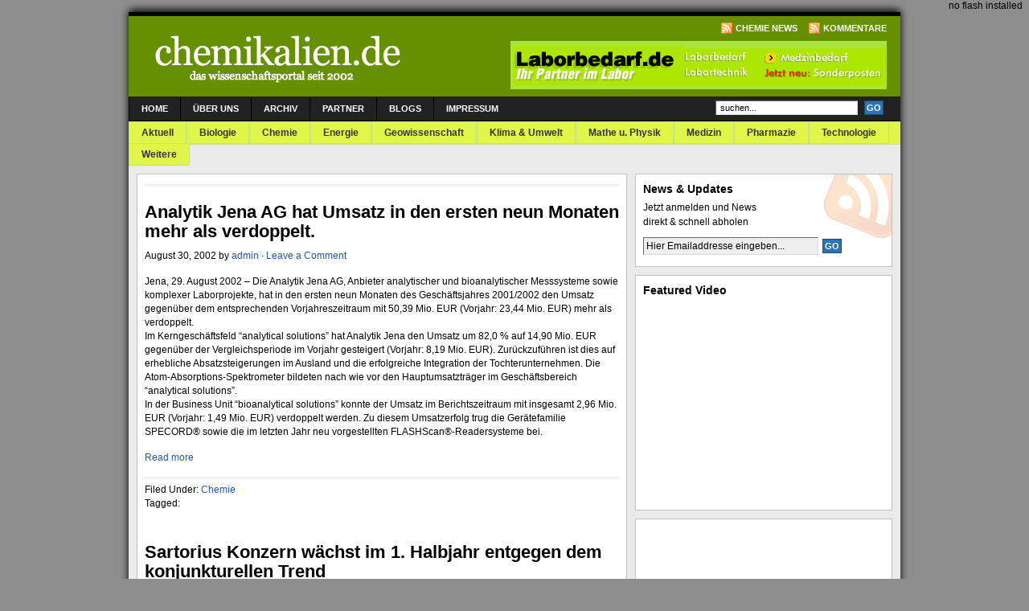

--- FILE ---
content_type: text/html; charset=UTF-8
request_url: http://chemikalien.de/2002/08/
body_size: 12862
content:
<!DOCTYPE html PUBLIC "-//W3C//DTD XHTML 1.0 Transitional//EN" "http://www.w3.org/TR/xhtml1/DTD/xhtml1-transitional.dtd">
<html xmlns="http://www.w3.org/1999/xhtml">
<head profile="http://gmpg.org/xfn/11">
<meta http-equiv="Content-Type" content="text/html; charset=UTF-8" />
<meta name="distribution" content="global" />
<meta name="robots" content="follow, all" />
<meta name="language" content="en, sv" />

<title>  2002  August : Chemikalien.de</title>
<meta name="generator" content="WordPress 5.1.21" />
<!-- leave this for stats please -->

<link rel="Shortcut Icon" href="http://chemikalien.de/wp-content/themes/revolution_magazine-30/images/favicon.ico" type="image/x-icon" />
<link rel="alternate" type="application/rss+xml" title="RSS 2.0" href="http://chemikalien.de/feed/" />
<link rel="alternate" type="text/xml" title="RSS .92" href="http://chemikalien.de/feed/rss/" />
<link rel="alternate" type="application/atom+xml" title="Atom 0.3" href="http://chemikalien.de/feed/atom/" />
<link rel="pingback" href="http://chemikalien.de/xmlrpc.php" />
	<link rel='archives' title='January 2021' href='http://chemikalien.de/2021/01/' />
	<link rel='archives' title='February 2019' href='http://chemikalien.de/2019/02/' />
	<link rel='archives' title='May 2017' href='http://chemikalien.de/2017/05/' />
	<link rel='archives' title='April 2017' href='http://chemikalien.de/2017/04/' />
	<link rel='archives' title='February 2017' href='http://chemikalien.de/2017/02/' />
	<link rel='archives' title='January 2017' href='http://chemikalien.de/2017/01/' />
	<link rel='archives' title='February 2014' href='http://chemikalien.de/2014/02/' />
	<link rel='archives' title='January 2014' href='http://chemikalien.de/2014/01/' />
	<link rel='archives' title='November 2013' href='http://chemikalien.de/2013/11/' />
	<link rel='archives' title='October 2013' href='http://chemikalien.de/2013/10/' />
	<link rel='archives' title='July 2013' href='http://chemikalien.de/2013/07/' />
	<link rel='archives' title='November 2012' href='http://chemikalien.de/2012/11/' />
	<link rel='archives' title='October 2012' href='http://chemikalien.de/2012/10/' />
	<link rel='archives' title='June 2012' href='http://chemikalien.de/2012/06/' />
	<link rel='archives' title='April 2012' href='http://chemikalien.de/2012/04/' />
	<link rel='archives' title='March 2012' href='http://chemikalien.de/2012/03/' />
	<link rel='archives' title='December 2011' href='http://chemikalien.de/2011/12/' />
	<link rel='archives' title='June 2011' href='http://chemikalien.de/2011/06/' />
	<link rel='archives' title='March 2011' href='http://chemikalien.de/2011/03/' />
	<link rel='archives' title='February 2011' href='http://chemikalien.de/2011/02/' />
	<link rel='archives' title='December 2010' href='http://chemikalien.de/2010/12/' />
	<link rel='archives' title='August 2010' href='http://chemikalien.de/2010/08/' />
	<link rel='archives' title='July 2010' href='http://chemikalien.de/2010/07/' />
	<link rel='archives' title='June 2010' href='http://chemikalien.de/2010/06/' />
	<link rel='archives' title='May 2010' href='http://chemikalien.de/2010/05/' />
	<link rel='archives' title='March 2010' href='http://chemikalien.de/2010/03/' />
	<link rel='archives' title='February 2010' href='http://chemikalien.de/2010/02/' />
	<link rel='archives' title='December 2009' href='http://chemikalien.de/2009/12/' />
	<link rel='archives' title='November 2009' href='http://chemikalien.de/2009/11/' />
	<link rel='archives' title='June 2009' href='http://chemikalien.de/2009/06/' />
	<link rel='archives' title='May 2009' href='http://chemikalien.de/2009/05/' />
	<link rel='archives' title='April 2009' href='http://chemikalien.de/2009/04/' />
	<link rel='archives' title='March 2009' href='http://chemikalien.de/2009/03/' />
	<link rel='archives' title='February 2009' href='http://chemikalien.de/2009/02/' />
	<link rel='archives' title='January 2009' href='http://chemikalien.de/2009/01/' />
	<link rel='archives' title='December 2008' href='http://chemikalien.de/2008/12/' />
	<link rel='archives' title='November 2008' href='http://chemikalien.de/2008/11/' />
	<link rel='archives' title='October 2008' href='http://chemikalien.de/2008/10/' />
	<link rel='archives' title='September 2008' href='http://chemikalien.de/2008/09/' />
	<link rel='archives' title='March 2008' href='http://chemikalien.de/2008/03/' />
	<link rel='archives' title='November 2007' href='http://chemikalien.de/2007/11/' />
	<link rel='archives' title='August 2007' href='http://chemikalien.de/2007/08/' />
	<link rel='archives' title='June 2007' href='http://chemikalien.de/2007/06/' />
	<link rel='archives' title='May 2007' href='http://chemikalien.de/2007/05/' />
	<link rel='archives' title='February 2007' href='http://chemikalien.de/2007/02/' />
	<link rel='archives' title='January 2007' href='http://chemikalien.de/2007/01/' />
	<link rel='archives' title='December 2006' href='http://chemikalien.de/2006/12/' />
	<link rel='archives' title='November 2006' href='http://chemikalien.de/2006/11/' />
	<link rel='archives' title='October 2006' href='http://chemikalien.de/2006/10/' />
	<link rel='archives' title='September 2006' href='http://chemikalien.de/2006/09/' />
	<link rel='archives' title='August 2006' href='http://chemikalien.de/2006/08/' />
	<link rel='archives' title='July 2006' href='http://chemikalien.de/2006/07/' />
	<link rel='archives' title='June 2006' href='http://chemikalien.de/2006/06/' />
	<link rel='archives' title='May 2006' href='http://chemikalien.de/2006/05/' />
	<link rel='archives' title='April 2006' href='http://chemikalien.de/2006/04/' />
	<link rel='archives' title='March 2006' href='http://chemikalien.de/2006/03/' />
	<link rel='archives' title='February 2006' href='http://chemikalien.de/2006/02/' />
	<link rel='archives' title='January 2006' href='http://chemikalien.de/2006/01/' />
	<link rel='archives' title='December 2005' href='http://chemikalien.de/2005/12/' />
	<link rel='archives' title='November 2005' href='http://chemikalien.de/2005/11/' />
	<link rel='archives' title='September 2005' href='http://chemikalien.de/2005/09/' />
	<link rel='archives' title='August 2005' href='http://chemikalien.de/2005/08/' />
	<link rel='archives' title='July 2005' href='http://chemikalien.de/2005/07/' />
	<link rel='archives' title='June 2005' href='http://chemikalien.de/2005/06/' />
	<link rel='archives' title='April 2005' href='http://chemikalien.de/2005/04/' />
	<link rel='archives' title='March 2005' href='http://chemikalien.de/2005/03/' />
	<link rel='archives' title='February 2005' href='http://chemikalien.de/2005/02/' />
	<link rel='archives' title='January 2005' href='http://chemikalien.de/2005/01/' />
	<link rel='archives' title='December 2004' href='http://chemikalien.de/2004/12/' />
	<link rel='archives' title='November 2004' href='http://chemikalien.de/2004/11/' />
	<link rel='archives' title='October 2004' href='http://chemikalien.de/2004/10/' />
	<link rel='archives' title='September 2004' href='http://chemikalien.de/2004/09/' />
	<link rel='archives' title='August 2004' href='http://chemikalien.de/2004/08/' />
	<link rel='archives' title='July 2004' href='http://chemikalien.de/2004/07/' />
	<link rel='archives' title='June 2004' href='http://chemikalien.de/2004/06/' />
	<link rel='archives' title='May 2004' href='http://chemikalien.de/2004/05/' />
	<link rel='archives' title='April 2004' href='http://chemikalien.de/2004/04/' />
	<link rel='archives' title='March 2004' href='http://chemikalien.de/2004/03/' />
	<link rel='archives' title='February 2004' href='http://chemikalien.de/2004/02/' />
	<link rel='archives' title='January 2004' href='http://chemikalien.de/2004/01/' />
	<link rel='archives' title='December 2003' href='http://chemikalien.de/2003/12/' />
	<link rel='archives' title='November 2003' href='http://chemikalien.de/2003/11/' />
	<link rel='archives' title='October 2003' href='http://chemikalien.de/2003/10/' />
	<link rel='archives' title='September 2003' href='http://chemikalien.de/2003/09/' />
	<link rel='archives' title='August 2003' href='http://chemikalien.de/2003/08/' />
	<link rel='archives' title='July 2003' href='http://chemikalien.de/2003/07/' />
	<link rel='archives' title='June 2003' href='http://chemikalien.de/2003/06/' />
	<link rel='archives' title='May 2003' href='http://chemikalien.de/2003/05/' />
	<link rel='archives' title='April 2003' href='http://chemikalien.de/2003/04/' />
	<link rel='archives' title='March 2003' href='http://chemikalien.de/2003/03/' />
	<link rel='archives' title='February 2003' href='http://chemikalien.de/2003/02/' />
	<link rel='archives' title='January 2003' href='http://chemikalien.de/2003/01/' />
	<link rel='archives' title='December 2002' href='http://chemikalien.de/2002/12/' />
	<link rel='archives' title='November 2002' href='http://chemikalien.de/2002/11/' />
	<link rel='archives' title='October 2002' href='http://chemikalien.de/2002/10/' />
	<link rel='archives' title='September 2002' href='http://chemikalien.de/2002/09/' />
	<link rel='archives' title='August 2002' href='http://chemikalien.de/2002/08/' />
	<link rel='archives' title='July 2002' href='http://chemikalien.de/2002/07/' />
	<link rel='archives' title='June 2002' href='http://chemikalien.de/2002/06/' />
	<link rel='archives' title='May 2002' href='http://chemikalien.de/2002/05/' />
<link rel='dns-prefetch' href='//s.w.org' />
		<script type="text/javascript">
			window._wpemojiSettings = {"baseUrl":"https:\/\/s.w.org\/images\/core\/emoji\/11.2.0\/72x72\/","ext":".png","svgUrl":"https:\/\/s.w.org\/images\/core\/emoji\/11.2.0\/svg\/","svgExt":".svg","source":{"concatemoji":"http:\/\/chemikalien.de\/wp-includes\/js\/wp-emoji-release.min.js?ver=5.1.21"}};
			!function(e,a,t){var n,r,o,i=a.createElement("canvas"),p=i.getContext&&i.getContext("2d");function s(e,t){var a=String.fromCharCode;p.clearRect(0,0,i.width,i.height),p.fillText(a.apply(this,e),0,0);e=i.toDataURL();return p.clearRect(0,0,i.width,i.height),p.fillText(a.apply(this,t),0,0),e===i.toDataURL()}function c(e){var t=a.createElement("script");t.src=e,t.defer=t.type="text/javascript",a.getElementsByTagName("head")[0].appendChild(t)}for(o=Array("flag","emoji"),t.supports={everything:!0,everythingExceptFlag:!0},r=0;r<o.length;r++)t.supports[o[r]]=function(e){if(!p||!p.fillText)return!1;switch(p.textBaseline="top",p.font="600 32px Arial",e){case"flag":return s([55356,56826,55356,56819],[55356,56826,8203,55356,56819])?!1:!s([55356,57332,56128,56423,56128,56418,56128,56421,56128,56430,56128,56423,56128,56447],[55356,57332,8203,56128,56423,8203,56128,56418,8203,56128,56421,8203,56128,56430,8203,56128,56423,8203,56128,56447]);case"emoji":return!s([55358,56760,9792,65039],[55358,56760,8203,9792,65039])}return!1}(o[r]),t.supports.everything=t.supports.everything&&t.supports[o[r]],"flag"!==o[r]&&(t.supports.everythingExceptFlag=t.supports.everythingExceptFlag&&t.supports[o[r]]);t.supports.everythingExceptFlag=t.supports.everythingExceptFlag&&!t.supports.flag,t.DOMReady=!1,t.readyCallback=function(){t.DOMReady=!0},t.supports.everything||(n=function(){t.readyCallback()},a.addEventListener?(a.addEventListener("DOMContentLoaded",n,!1),e.addEventListener("load",n,!1)):(e.attachEvent("onload",n),a.attachEvent("onreadystatechange",function(){"complete"===a.readyState&&t.readyCallback()})),(n=t.source||{}).concatemoji?c(n.concatemoji):n.wpemoji&&n.twemoji&&(c(n.twemoji),c(n.wpemoji)))}(window,document,window._wpemojiSettings);
		</script>
		<style type="text/css">
img.wp-smiley,
img.emoji {
	display: inline !important;
	border: none !important;
	box-shadow: none !important;
	height: 1em !important;
	width: 1em !important;
	margin: 0 .07em !important;
	vertical-align: -0.1em !important;
	background: none !important;
	padding: 0 !important;
}
</style>
	<link rel='stylesheet' id='wp-block-library-css'  href='http://chemikalien.de/wp-includes/css/dist/block-library/style.min.css?ver=5.1.21' type='text/css' media='all' />
<link rel='https://api.w.org/' href='http://chemikalien.de/wp-json/' />
<link rel="EditURI" type="application/rsd+xml" title="RSD" href="http://chemikalien.de/xmlrpc.php?rsd" />
<link rel="wlwmanifest" type="application/wlwmanifest+xml" href="http://chemikalien.de/wp-includes/wlwmanifest.xml" /> 
<meta name="generator" content="WordPress 5.1.21" />

		<script>
			(function(i,s,o,g,r,a,m){i['GoogleAnalyticsObject']=r;i[r]=i[r]||function(){
			(i[r].q=i[r].q||[]).push(arguments)},i[r].l=1*new Date();a=s.createElement(o),
			m=s.getElementsByTagName(o)[0];a.async=1;a.src=g;m.parentNode.insertBefore(a,m)
			})(window,document,'script','https://www.google-analytics.com/analytics.js','ga');
			ga('create', 'UA-316789-2', 'auto');
			ga('send', 'pageview');
		</script>

	<!-- Pageear js include --><script src="http://chemikalien.de/wp-content/plugins/pageear/AC_OETags.js" type="text/javascript"></script><script src="http://chemikalien.de/wp-content/plugins/pageear/pageear.js" type="text/javascript"></script><!-- Pageear js include -->
<style type="text/css" media="screen"><!-- @import url( http://chemikalien.de/wp-content/themes/revolution_magazine-30/style.css ); --></style>

<script type="text/javascript"><!--//--><![CDATA[//><!--
sfHover = function() {
	if (!document.getElementsByTagName) return false;
	var sfEls = document.getElementById("nav").getElementsByTagName("li");

	// if you only have one main menu - delete the line below //
	var sfEls1 = document.getElementById("subnav").getElementsByTagName("li");
	//

	for (var i=0; i<sfEls.length; i++) {
		sfEls[i].onmouseover=function() {
			this.className+=" sfhover";
		}
		sfEls[i].onmouseout=function() {
			this.className=this.className.replace(new RegExp(" sfhover\\b"), "");
		}
	}

	// if you only have one main menu - delete the "for" loop below //
	for (var i=0; i<sfEls1.length; i++) {
		sfEls1[i].onmouseover=function() {
			this.className+=" sfhover1";
		}
		sfEls1[i].onmouseout=function() {
			this.className=this.className.replace(new RegExp(" sfhover1\\b"), "");
		}
	}
	//

}
if (window.attachEvent) window.attachEvent("onload", sfHover);
//--><!]]></script>
<link rel='dns-prefetch' href='//s.w.org' />
<script type='text/javascript' src='http://chemikalien.de/wp-includes/js/wp-embed.min.js?ver=5.1.21'></script>
<link rel='https://api.w.org/' href='http://chemikalien.de/wp-json/' />
<link rel="EditURI" type="application/rsd+xml" title="RSD" href="http://chemikalien.de/xmlrpc.php?rsd" />
<link rel="wlwmanifest" type="application/wlwmanifest+xml" href="http://chemikalien.de/wp-includes/wlwmanifest.xml" /> 
<meta name="generator" content="WordPress 5.1.21" />

		<script>
			(function(i,s,o,g,r,a,m){i['GoogleAnalyticsObject']=r;i[r]=i[r]||function(){
			(i[r].q=i[r].q||[]).push(arguments)},i[r].l=1*new Date();a=s.createElement(o),
			m=s.getElementsByTagName(o)[0];a.async=1;a.src=g;m.parentNode.insertBefore(a,m)
			})(window,document,'script','https://www.google-analytics.com/analytics.js','ga');
			ga('create', 'UA-316789-2', 'auto');
			ga('send', 'pageview');
		</script>

	<!-- Pageear js include --><script src="http://chemikalien.de/wp-content/plugins/pageear/AC_OETags.js" type="text/javascript"></script><script src="http://chemikalien.de/wp-content/plugins/pageear/pageear.js" type="text/javascript"></script><!-- Pageear js include --></head>

<body>

<div id="wrap">

<div id="top">
	<img src="http://chemikalien.de/wp-content/themes/revolution_magazine-30/images/top.gif" alt="Top" />
</div>

<div id="header">

	<div class="headerleft">
		<a href="http://chemikalien.de/"><img src="http://chemikalien.de/wp-content/themes/revolution_magazine-30/images/logo.gif" alt="Das Chemieportal &#8211; Chemikalien.de" /></a>
	</div>
	
	<!--To define the 468x60 ad, go to your WP dashboard and go to Presentation -> Revolution Magazine Options and enter the ad code.-->
	
	<div class="headerright">
		<p><a href="http://chemikalien.de/feed/rss/"><img style="vertical-align:middle" src="http://chemikalien.de/wp-content/themes/revolution_magazine-30/images/rss.gif" alt="Subscribe to Chemikalien.de" /></a><a href="http://chemikalien.de/feed/rss/">Chemie News</a><a href="http://chemikalien.de/comments/feed/"><img style="vertical-align:middle;margin-left:10px;" src="http://chemikalien.de/wp-content/themes/revolution_magazine-30/images/rss.gif" alt="Subscribe to Chemikalien.de" /></a><a href="http://chemikalien.de/comments/feed/">Kommentare</a></p>
		<img src="http://chemikalien.de/wp-content/uploads/2012/10/laborbedarf.gif" width="468" height="60" border="0" usemap="#Map">
<map name="Map"><area shape="rect" coords="2,2,480,96" href="http://www.laborbedarf.de">
</map>	</div>

</div>

<div id="navbar">

	<div id="navbarleft">
		<ul id="nav">
			<li><a href="http://chemikalien.de">Home</a></li>
			<li class="page_item page-item-2"><a href="http://chemikalien.de/uber-uns/">Über uns</a></li>
<li class="page_item page-item-1449"><a href="http://chemikalien.de/archiv/">Archiv</a></li>
<li class="page_item page-item-1561"><a href="http://chemikalien.de/partner/">Partner</a></li>
<li class="page_item page-item-1629"><a href="http://chemikalien.de/blogs/">Blogs</a></li>
<li class="page_item page-item-1841"><a href="http://chemikalien.de/impressumchem/">Impressum</a></li>
		</ul>
	</div>
	
	<div id="navbarright">
		<form id="searchform" method="get" action="/index.php">
		<input type="text" value="suchen..." name="s" id="s" onfocus="if (this.value == 'suchen...') {this.value = '';}" onblur="if (this.value == '') {this.value = 'suchen...';}" />
		<input type="submit" id="sbutt" value="GO" /></form>
	</div>
	
</div>

<div style="clear:both;"></div>

<div id="subnavbar">

	<ul id="subnav">
			<li class="cat-item cat-item-25"><a href="http://chemikalien.de/category/aktuelles/" >Aktuell</a>
</li>
	<li class="cat-item cat-item-17"><a href="http://chemikalien.de/category/biologie/" >Biologie</a>
</li>
	<li class="cat-item cat-item-18"><a href="http://chemikalien.de/category/chemie/" >Chemie</a>
</li>
	<li class="cat-item cat-item-24"><a href="http://chemikalien.de/category/energie/" >Energie</a>
</li>
	<li class="cat-item cat-item-20"><a href="http://chemikalien.de/category/geowissenschaften/" >Geowissenschaft</a>
</li>
	<li class="cat-item cat-item-22"><a href="http://chemikalien.de/category/klima_umwelt/" >Klima &amp; Umwelt</a>
</li>
	<li class="cat-item cat-item-26"><a href="http://chemikalien.de/category/mathe-physik/" >Mathe u. Physik</a>
</li>
	<li class="cat-item cat-item-21"><a href="http://chemikalien.de/category/medizin/" >Medizin</a>
</li>
	<li class="cat-item cat-item-15"><a href="http://chemikalien.de/category/pharmazie/" title="Pharmazie">Pharmazie</a>
</li>
	<li class="cat-item cat-item-23"><a href="http://chemikalien.de/category/technologie/" >Technologie</a>
</li>
	<li class="cat-item cat-item-1"><a href="http://chemikalien.de/category/sonstige/" title="Unkategoriert">Weitere</a>
</li>
	</ul>
	
</div>

<div style="clear:both;"></div>
<div id="content">

	<div id="contentleft">
	
		<div class="postarea">
	
		<div class="breadcrumb">
		
</div>			
						<h1><a href="http://chemikalien.de/analytik-jena-ag-hat-umsatz-in-den-ersten-neun-monaten-mehr-als-verdoppelt/" rel="bookmark">Analytik Jena AG hat Umsatz in den ersten neun Monaten mehr als verdoppelt.</a></h1>
			
			<div class="date">
				<p>August 30, 2002 by <a href="http://chemikalien.de/author/admin/" title="Posts by admin" rel="author">admin</a> &middot; <a href="http://chemikalien.de/analytik-jena-ag-hat-umsatz-in-den-ersten-neun-monaten-mehr-als-verdoppelt/#respond">Leave a Comment</a>&nbsp;</p>
			</div>
		
			<p>Jena, 29. August 2002 &#8211; Die Analytik Jena AG, Anbieter analytischer und bioanalytischer Messsysteme sowie komplexer Laborprojekte, hat in den ersten neun Monaten des Geschäftsjahres 2001/2002 den Umsatz gegenüber dem entsprechenden Vorjahreszeitraum mit 50,39 Mio. EUR (Vorjahr: 23,44 Mio. EUR) mehr als verdoppelt.<br />
Im Kerngeschäftsfeld &#8220;analytical solutions&#8221; hat Analytik Jena den Umsatz um 82,0 % auf 14,90 Mio. EUR gegenüber der Vergleichsperiode im Vorjahr gesteigert (Vorjahr: 8,19 Mio. EUR). Zurückzuführen ist dies auf erhebliche Absatzsteigerungen im Ausland und die erfolgreiche Integration der Tochterunternehmen. Die Atom-Absorptions-Spektrometer bildeten nach wie vor den Hauptumsatzträger im Geschäftsbereich &#8220;analytical solutions&#8221;.<br />
In der Business Unit &#8220;bioanalytical solutions&#8221; konnte der Umsatz im Berichtszeitraum mit insgesamt 2,96 Mio. EUR (Vorjahr: 1,49 Mio. EUR) verdoppelt werden. Zu diesem Umsatzerfolg trug die Gerätefamilie SPECORD® sowie die im letzten Jahr neu vorgestellten FLASHScan®-Readersysteme bei.</p>
<p> <a href="http://chemikalien.de/analytik-jena-ag-hat-umsatz-in-den-ersten-neun-monaten-mehr-als-verdoppelt/#more-277" class="more-link">Read more</a></p>
<div style="clear:both;"></div>
			
			<div class="postmeta2">
				Filed Under: <a href="http://chemikalien.de/category/chemie/" rel="category tag">Chemie</a><br />Tagged: 			</div>
			
						<h1><a href="http://chemikalien.de/sartorius-konzern-wchst-im-1-halbjahr-entgegen-dem-konjunkturellen-trend/" rel="bookmark">Sartorius Konzern wächst im 1. Halbjahr entgegen dem konjunkturellen Trend</a></h1>
			
			<div class="date">
				<p>August 30, 2002 by <a href="http://chemikalien.de/author/admin/" title="Posts by admin" rel="author">admin</a> &middot; <a href="http://chemikalien.de/sartorius-konzern-wchst-im-1-halbjahr-entgegen-dem-konjunkturellen-trend/#respond">Leave a Comment</a>&nbsp;</p>
			</div>
		
			<p>Göttingen, den 29.08.2002 &#8211; Der Umsatz des Sartorius Konzerns stieg im<br />
1. Halbjahr 2002 nach IAS gegenüber dem vergleichbaren Vorjahreszeitraum (218,9 Mio. Euro) um 6,3 Prozent auf 232,6 Mio. Euro. Dabei resultierten die entscheidenden Wachstumsimpulse erneut aus der außerordentlich erfreulichen Geschäftsentwicklung in der Sparte Biotechnologie. Hier konnte durch die steigende Nachfrage in den Geschäftsbereichen Bioprocess und Food &#038; Beverage das neue &#8222;Werk 2001&#8220; plangemäß weiter zunehmend ausgelastet werden; ferner hat sich das Fermenter-Geschäft der Tochtergesellschaft BBI wie in den Vorquartalen erneut sehr positiv entwickelt. In Summe konnte so der Umsatz in der Sparte Biotechnologie um 19,0 Prozent gegenüber dem Vorjahreshalbjahr gesteigert werden, während die Mechatronik konjunkturbedingt 5,2 Prozent Umsatzeinbuße hinnehmen musste. Auf die andauernde weltweite konjunkturelle Schwäche in den Märkten der Sparte Mechatronik wurde umfassend durch Anpassung und Flexibilisierung der Produktionskapazitäten und durch erhebliche Restrukturierungen im Bereich der Industrie-Mechatronik reagiert, wodurch ab dem 3. Quartal mit signifikanten Kostensenkungen zu rechnen ist. </p>
<p>Die entsprechenden Kosten für dieses Maßnahmenbündel wurden bereits vollständig in die Ergebnisrechnung für das 1. Halbjahr aufgenommen. Zusätzlich wirkten &#8211; wie bereits im 1. Quartal &#8211; der Aufbau der internationalen Vertriebsstruktur bei unserer Tochtergesellschaft Vivascience, der ungeachtet des verschobenen Börsengangs weiterhin verfolgt wurde, und die konjunkturellen Einflüsse in der Sparte Mechatronik ergebnisbelastend. Das um die Kosten für den Strukturaufbau bei Vivascience und die Anpassungs- und Restrukturierungsmaßnahmen in der Mechatronik bereinigte Ergebnis vor Zinsen und Steuern (EBIT) betrug im ersten Halbjahr 3,7 Mio. Euro und konnte damit aufgrund der konjunkturbedingten operativen Belastungen und gestiegener Abschreibungen im Zusammenhang mit den Investitionen in das &#8222;Werk 2001&#8220; das Vorjahresniveau (8,6 Mio. Euro) nicht erreichen. Die unter Wachstums- und Liquiditätsaspekten aus unserer Sicht wichtigste Kennziffer der operativen Ertragskraft, das Ergebnis vor Zinsen, Steuern und Abschreibungen (EBITDA), lag bereinigt im ersten Halbjahr mit 16,3 Mio. Euro nicht ganz auf Vorjahresniveau (18,8 Mio. Euro). Das unbereinigte EBIT belief sich vor dem Hintergrund der genannten Sondereffekte auf &#8211;3,5 Mio. Euro (Vorjahresperiode 7,3 Mio. Euro). Der Cashflow aus laufender Geschäftstätigkeit erhöhte sich deutlich auf 17,4 Mio. Euro (Vorjahresperiode 4,4 Mio. Euro). </p>
<p> <a href="http://chemikalien.de/sartorius-konzern-wchst-im-1-halbjahr-entgegen-dem-konjunkturellen-trend/#more-276" class="more-link">Read more</a></p>
<div style="clear:both;"></div>
			
			<div class="postmeta2">
				Filed Under: <a href="http://chemikalien.de/category/chemie/" rel="category tag">Chemie</a><br />Tagged: 			</div>
			
						<h1><a href="http://chemikalien.de/weltgipfel-einigt-sich-auf-besseren-schutz-vor-chemikalien-bis-2020/" rel="bookmark">Weltgipfel einigt sich auf besseren Schutz vor Chemikalien bis 2020</a></h1>
			
			<div class="date">
				<p>August 29, 2002 by <a href="http://chemikalien.de/author/admin/" title="Posts by admin" rel="author">admin</a> &middot; <a href="http://chemikalien.de/weltgipfel-einigt-sich-auf-besseren-schutz-vor-chemikalien-bis-2020/#respond">Leave a Comment</a>&nbsp;</p>
			</div>
		
			<p>Zentrale Punkte wie der Abbau von Subventionen oder der Bereich erneuerbare Energien waren am vierten Verhandlungstag aber weiter umstritten. Johannesburg &#8211; Nach zähem Ringen haben sich die Delegierten beim Weltgipfel in Johannesburg auf einen besseren Schutz von Mensch und Umwelt vor Chemikalien bis zum Jahr 2020 geeinigt. Die Vereinten Nationen (UN) und die deutsche Delegation sprachen übereinstimmend von einem Durchbruch bei diesem Thema. Vereinbart wurde ein Plan, wonach die negativen Auswirkungen von Chemikalien bis 2020 &#8222;minimiert&#8220; werden sollen. Deutsche Umweltschützer begrüßten die Einigung als richtiges Signal.</p>
<p>Nach UN-Angaben haben sich die Delegierten aus 191 Staaten inzwischen auf 95 Prozent des Aktionsplans geeinigt, den der Gipfel zu den drängenden globalen Problemen beschließen soll. Zentrale Punkte wie der Abbau von Subventionen oder der Bereich erneuerbare Energien waren am vierten Verhandlungstag aber weiter umstritten.</p>
<p> <a href="http://chemikalien.de/weltgipfel-einigt-sich-auf-besseren-schutz-vor-chemikalien-bis-2020/#more-275" class="more-link">Read more</a></p>
<div style="clear:both;"></div>
			
			<div class="postmeta2">
				Filed Under: <a href="http://chemikalien.de/category/sonstige/" rel="category tag">Weitere</a><br />Tagged: 			</div>
			
						<h1><a href="http://chemikalien.de/650-neue-ausbildungspltze-bei-degussa/" rel="bookmark">650 neue Ausbildungsplätze bei Degussa.</a></h1>
			
			<div class="date">
				<p>August 29, 2002 by <a href="http://chemikalien.de/author/admin/" title="Posts by admin" rel="author">admin</a> &middot; <a href="http://chemikalien.de/650-neue-ausbildungspltze-bei-degussa/#respond">Leave a Comment</a>&nbsp;</p>
			</div>
		
			<p>Auch in schwierigem wirtschaftlichem Umfeld unverändert hohes Ausbildungsniveau</p>
<p>Zum 1. September beginnen rund 650 Jugendliche ihre Ausbildung bei Degussa in Deutschland. Überwiegend werden die Auszubildenden an den Standorten Marl, Darmstadt/Worms und Hanau/Wolfgang tätig sein, gefolgt von Trostberg, Wesseling, Dresden-Radebeul, Essen und Rheinfelden.</p>
<p>Insgesamt beläuft sich die Zahl der Auszubildenden bei Degussa auf über 2.200. Dies entspricht einer Ausbildungsquote von 7,3 Prozent. Damit erfüllt Degussa auch den zwischen dem Chemie-Arbeitgeberverband und der Industriegewerkschaft Bergbau, Chemie, Energie (IGBCE) abgeschlossenen Tarifvertrag. Degussa liegt mit ihrer Ausbildungsquote deutlich über den Vergleichszahlen der deutschen Industrie mit 4,7 Prozent und auch über denen der chemischen Industrie mit ca. 5 Prozent. Im neuen Ausbildungsjahr wird Degussa in fünf Berufsfeldern ausbilden; schwerpunktmäßig sind dies chemiespezifische Berufe (Chemikanten/Chemielaboranten), technische Berufe (Energieelektroniker/Prozessleitelektroniker/<br />
Industriemechaniker) sowie kaufmännische Berufe wie Industriekaufleute und Kaufleute für Bürokommunikation. Der Anteil der weiblichen Auszubildenden beträgt ca. 33 Prozent.</p>
<p> <a href="http://chemikalien.de/650-neue-ausbildungspltze-bei-degussa/#more-274" class="more-link">Read more</a></p>
<div style="clear:both;"></div>
			
			<div class="postmeta2">
				Filed Under: <a href="http://chemikalien.de/category/chemie/" rel="category tag">Chemie</a><br />Tagged: 			</div>
			
						<h1><a href="http://chemikalien.de/bau-des-bundesweit-einmaligen-schlerlabors-an-der-rub-hat-begonnen/" rel="bookmark">Bau des bundesweit einmaligen Schülerlabors an der RUB hat begonnen</a></h1>
			
			<div class="date">
				<p>August 29, 2002 by <a href="http://chemikalien.de/author/admin/" title="Posts by admin" rel="author">admin</a> &middot; <a href="http://chemikalien.de/bau-des-bundesweit-einmaligen-schlerlabors-an-der-rub-hat-begonnen/#respond">Leave a Comment</a>&nbsp;</p>
			</div>
		
			<p>Schüler spielerisch für Natur und Technik begeistern und ihre Schulpartnerschaften stärken will die Ruhr-Universität Bochum mit einem in dieser Form bundesweit einmaligen Schülerlabor. Heute (28.08.) fiel in Beisein von Gästen aus Wissenschaft, Wirtschaft und Verwaltung der Startschuss für den Umbau des dafür vorgesehenen Gebäudebereiches. Baubeginn für &#8220;unvergesslichen Schulunterricht&#8221; erfolgt<br />
In der RUB entsteht bundesweit einmaliges Schülerlabor<br />
Krupp-Stiftung hilft spielerisch für Natur und Technik begeistern</p>
<p>Schüler spielerisch für Natur und Technik begeistern und ihre Schulpartnerschaften stärken will die Ruhr-Universität Bochum mit einem in dieser Form bundesweit einmaligen Schülerlabor. Heute (28.08.) fiel in Beisein von Gästen aus Wissenschaft, Wirtschaft und Verwaltung der Startschuss für den Umbau des dafür vorgesehenen Gebäudebereiches. Rund 2 Mio. Euro kosten die Baumaßnahmen, die je zur Hälfte von der RUB und vom Land getragen werden. Die Alfried Krupp von Bohlen und Halbach-Stiftung fördert das Projekt mit ca. 2,5 Mio. EURO. Das Schülerlabor ist eine Initiative der beiden Bochumer Krupp-Preisträger Prof. Dr. Roland Fischer (Anorganische Chemie, Fakultät für Chemie) und Prof. Dr. Onur Güntürkün (Biopsychologie, Fakultät für Psychologie).</p>
<p> <a href="http://chemikalien.de/bau-des-bundesweit-einmaligen-schlerlabors-an-der-rub-hat-begonnen/#more-273" class="more-link">Read more</a></p>
<div style="clear:both;"></div>
			
			<div class="postmeta2">
				Filed Under: <a href="http://chemikalien.de/category/sonstige/" rel="category tag">Weitere</a><br />Tagged: 			</div>
			
						<h1><a href="http://chemikalien.de/wenn-kunststoffe-leiten-knnen/" rel="bookmark">Wenn Kunststoffe leiten können</a></h1>
			
			<div class="date">
				<p>August 29, 2002 by <a href="http://chemikalien.de/author/admin/" title="Posts by admin" rel="author">admin</a> &middot; <a href="http://chemikalien.de/wenn-kunststoffe-leiten-knnen/#respond">Leave a Comment</a>&nbsp;</p>
			</div>
		
			<p>Jena (28.08.02) &#8220;Mit den physikalischen Entwicklungen, die im Artikel beschrieben werden, haben wir nichts direkt zu tun&#8221;, sagt der Chemiker Dr. Hartwig Tillmann. &#8220;Wir haben die chemischen Grundlagen zur Verfügung gestellt&#8221;, beschreibt der Wissenschaftler von der Friedrich-Schiller-Universität Jena. Und gesteht dann allerdings: &#8220;Ohne uns hätten die Versuche nicht gemacht werden können&#8221;. Im Ergebnis stehen Dr. Tillmann und sein inzwischen im Ruhestand befindlicher Betreuer Prof. Dr. Hans-Heinrich Hörhold als Koautoren über einem Artikel, der am Donnerstag (29.08.) in der renommierten Fachzeitschrift &#8220;Nature&#8221; erscheint. Der Beitrag &#8220;Near-infrared sensitivity enhancement of photoreactive polymer composites by pre-illumination&#8221; wird unter der Federführung von PD Dr. Klaus Meerholz von der Uni München publiziert, beteiligt sind weitere Wissenschaftler aus Köln und Groningen.</p>
<p>Die &#8220;Kunststoffe&#8221;, die die Jenaer Chemiker für die physikalischen Untersuchungen bereit gestellt haben, entstammen langjährigen, inzwischen abgeschlossenen Forschungen am Institut für Organische Chemie und Makromolekulare Chemie der Universität Jena. Es sind Makromoleküle mit besonderen Strukturen. Diese Polymere haben die Chemiker aus einzelnen &#8220;Bausteinen&#8221; so miteinander verknüpft und strukturiert, dass sie elektrisch leitfähig sind. Durch diese Synthese sind organische Halbleitermaterialien entstanden, die so gar nichts mehr mit den bekannten Kunststoffen wie Gummi oder Plastik gemeinsam haben. Sie sind eher moderne Konkurrenten von anorganischen Halbleitermaterialien, wie dem aus der Chipproduktion bekannten Silizium. </p>
<p> <a href="http://chemikalien.de/wenn-kunststoffe-leiten-knnen/#more-272" class="more-link">Read more</a></p>
<div style="clear:both;"></div>
			
			<div class="postmeta2">
				Filed Under: <a href="http://chemikalien.de/category/sonstige/" rel="category tag">Weitere</a><br />Tagged: 			</div>
			
						<h1><a href="http://chemikalien.de/acht-jahre-arbeitsdirektor-bei-der-basf/" rel="bookmark">Acht Jahre Arbeitsdirektor bei der BASF</a></h1>
			
			<div class="date">
				<p>August 28, 2002 by <a href="http://chemikalien.de/author/admin/" title="Posts by admin" rel="author">admin</a> &middot; <a href="http://chemikalien.de/acht-jahre-arbeitsdirektor-bei-der-basf/#respond">Leave a Comment</a>&nbsp;</p>
			</div>
		
			<p>Sein Name ist mit der Personalpolitik der BASF ebenso eng verbunden wie mit der chemischen Produktion und dem Arbeitsgebiet Lacke und Farben. Am 8. September wird der frühere Stellvertretende Vorstandsvorsitzende und Arbeitsdirektor der BASF, Dr. Wolfgang Jentzsch, 70 Jahre alt.<br />
 <a href="http://chemikalien.de/acht-jahre-arbeitsdirektor-bei-der-basf/#more-271" class="more-link">Read more</a></p>
<div style="clear:both;"></div>
			
			<div class="postmeta2">
				Filed Under: <a href="http://chemikalien.de/category/chemie/" rel="category tag">Chemie</a><br />Tagged: 			</div>
			
						<h1><a href="http://chemikalien.de/ko-muss-nicht-immer-teuer-sein/" rel="bookmark">&#8220;Öko&#8221; muss nicht immer teuer sein</a></h1>
			
			<div class="date">
				<p>August 28, 2002 by <a href="http://chemikalien.de/author/admin/" title="Posts by admin" rel="author">admin</a> &middot; <a href="http://chemikalien.de/ko-muss-nicht-immer-teuer-sein/#respond">Leave a Comment</a>&nbsp;</p>
			</div>
		
			<p>Cyclanon ECO verändert Prozesse. Es wird nach dem Färben von Fasern und Geweben aus Polyester, Polyester-Mischungen und Acetat eingesetzt. Ziel ist es, Farbbestandteile, die nicht an die Fasern gebunden und damit ungewünscht sind, aus dem Gewebe zu lösen. Cyclanon ECO ist gegenüber herkömmlichen Reduktionsmitteln einfacher und vollautomatisch zu dosieren; außerdem bleibt es beim Kontakt mit dem Luftsauerstoff stabil. Eine aktuelle Analyse zur Ökoeffizienz von Färbeprozessen, die auf Cyclanon ECO bauen, hat jetzt die Vorteilhaftigkeit des Produktes der BASF bestätigt. Mit Brief und (Öko-) Siegel: Cyclanon ECO ist schneller, sparsamer, gründlicher und umweltfreundlicher. </p>
<p>Reduktive Nachreinigung spielt eine entscheidende Rolle bei der Qualitätssicherung gefärbter Textilien. Der Arbeitsschritt sichert waschfeste Farbechtheit. Polyester, PE-Mischungen und Acetat werden mit Hilfe von Dispersionsfarbstoffen gefärbt. Nicht alle Farbbestandteile aus der Flotte gehen auch eine feste Bindung ein und haften dauerhaft am Gewebe. Werden diese Restbestände nicht<br />
&#8220;ausgewaschen&#8221; färben die mit diesen Stoffen hergestellten Textilien ab &#8211; am Körper oder in der Waschmaschine. Kunden würden das kaum akzeptieren. In der Reduktion werden diese überschüssigen Farbbestandteile chemisch quasi &#8220;zerlegt&#8221; und ausgewaschen. </p>
<p> <a href="http://chemikalien.de/ko-muss-nicht-immer-teuer-sein/#more-270" class="more-link">Read more</a></p>
<div style="clear:both;"></div>
			
			<div class="postmeta2">
				Filed Under: <a href="http://chemikalien.de/category/chemie/" rel="category tag">Chemie</a><br />Tagged: 			</div>
			
						<h1><a href="http://chemikalien.de/chemische-industrie-ausbildungspltze-frei/" rel="bookmark">Chemische Industrie: Ausbildungsplätze frei!</a></h1>
			
			<div class="date">
				<p>August 27, 2002 by <a href="http://chemikalien.de/author/admin/" title="Posts by admin" rel="author">admin</a> &middot; <a href="http://chemikalien.de/chemische-industrie-ausbildungspltze-frei/#respond">Leave a Comment</a>&nbsp;</p>
			</div>
		
			<p>&#8211; zum Teil noch freie Plätze<br />
8.000 Chemie-Azubis am StartAus Anlass des beginnenden Ausbildungsjahres hat der Präsident des Bundesarbeitgeberverbandes Chemie (BAVC), Dr. Rüdiger Erckel, die besonderen Ausbildungsanstrengungen der Chemiebranche gewürdigt. &#8220;Die Chemieunternehmen bieten in diesem Jahr rund 8.000 Ausbildungsplätze neu an. Insgesamt gibt es damit in der chemischen Industrie rund 25.000 Auszubildende. Zum Teil sind auch noch Ausbildungsplätze unbesetzt. Seit 1998 haben &#8211; so Erckel &#8211; die Chemieunternehmen die Zahl der Ausbildungsplätze kontinuierlich um insgesamt 15 % gesteigert. Damit sind die bis ins Jahr 2002 reichenden Zusagen aus den früheren Chemie-Tarifvereinbarungen übertroffen worden. Die Unternehmen bemühen sich, das erreichte hohe Ausbildungsniveau trotz des ungünstigen wirtschaftlichen Umfelds beizubehalten.&#8221;</p>
<p>Chemie bietet qualifizierte Ausbildung in modernen Berufen</p>
<p>Erckel: &#8220;In der chemischen Industrie bestehen qualifizierte Ausbildungsmöglichkeiten in einer Reihe von zukunftssicheren Berufen im Labor- und Produktionsbereich, bei technischen und kaufmännischen Berufen. Die Ausbildung ist in diesem Bereich aktualisiert und dem modernen Stand von Wissenschaft, Technik und Arbeitsorganisation angepasst worden.&#8221; Mit einer eigenen Informationskampagne &#8220;Chemie4you&#8221; informieren die Chemie-Arbeitgeber im Internet (www.chemie4you.de) und mit anderen modernen Medien über die guten Berufschancen im Bereich der chemischen Industrie einschließlich der Kunststoff- Kautschuk- und Mineralölindustrie sowie in der Pharmaindustrie und der aufstrebenden biotechnischen Industrie. &#8220;Qualifizierte Mitarbeiter&#8221; &#8211; so Erckel &#8211; &#8220;sind für die deutschen Chemieunternehmen ein entscheidender Faktor, um auch in Zukunft erfolgreich und international wettbewerbsfähig zu bleiben.&#8221; </p>
<div style="clear:both;"></div>
			
			<div class="postmeta2">
				Filed Under: <a href="http://chemikalien.de/category/chemie/" rel="category tag">Chemie</a><br />Tagged: 			</div>
			
						<h1><a href="http://chemikalien.de/kristalle-aus-plastik-forschungsprojekt-polymere-optische-fasern/" rel="bookmark">Kristalle aus Plastik? Forschungsprojekt polymere optische Fasern</a></h1>
			
			<div class="date">
				<p>August 27, 2002 by <a href="http://chemikalien.de/author/admin/" title="Posts by admin" rel="author">admin</a> &middot; <a href="http://chemikalien.de/kristalle-aus-plastik-forschungsprojekt-polymere-optische-fasern/#respond">Leave a Comment</a>&nbsp;</p>
			</div>
		
			<p>  Kristalle aus Plastik? Staedtler-Stiftung fördert Simulationsmodell für eine &#8220;Neue Generation der polymeren optischen Fasern&#8221; an der FH Nürnberg</p>
<p>Das &#8220;Anwendungszentrum für Polymere Optische Fasern&#8221; (POFAC) der Georg-Simon-Ohm-Fachhochschule Nürnberg erhält für die nächsten beiden Jahre von der Staedtler-Stiftung eine Förderung in Höhe von 110.000 Euro für die Entwicklung einer &#8220;neuen Generation&#8221; von polymeren optischen Fasern (POF). POF sind Fasern aus Kunststoff, die in der Lage sind, Licht zu leiten. Damit können dann enorme Datenmengen übertragen werden bei geringeren Abmessungen und kleinerem Gewicht als bei vergleichbaren Kupferkabeln &#8211; und das ganze völlig störungsfrei. Gegenüber den bereits bekannten Glasfasern hat die POF den Vorteil der kinderleichten Handhabung. Neue Anwendungen der POF stellen neue Anforderungen: während im bisherigen Einsatz beispielsweise Datenmengen von bis zu 100Mbit über 100 Meter problemlos übertragen werden können, werden in Zukunft weit höhere Datenmengen erwartet. An dem Projekt beteiligt sind auch Wissenschaftler aus Australien und Spanien.</p>
<p> <a href="http://chemikalien.de/kristalle-aus-plastik-forschungsprojekt-polymere-optische-fasern/#more-268" class="more-link">Read more</a></p>
<div style="clear:both;"></div>
			
			<div class="postmeta2">
				Filed Under: <a href="http://chemikalien.de/category/sonstige/" rel="category tag">Weitere</a><br />Tagged: 			</div>
			
						<p><a href="http://chemikalien.de/2002/08/page/2/" >Next Page &raquo;</a></p>
			
		</div>
				
	</div>
	
<!-- begin sidebar -->

<div id="sidebar">

	<div class="newsletter">
	
		<!--To enable the eNews &amp; Updates feature, go to your WP dashboard and go to Presentation -> Revolution Magazine Options and enter your Feedburner ID.-->

		<h2>News &amp; Updates</h2>
		<p>Jetzt anmelden und News <br /> direkt & schnell abholen</p><form id="subscribe" action="http://www.feedburner.com/fb/a/emailverify" method="post" target="popupwindow" onsubmit="window.open('http://www.feedburner.com', 'popupwindow', 'scrollbars=yes,width=550,height=520');return true"><p><input type="text" value="Hier Emailaddresse eingeben..." id="subbox" onfocus="if (this.value == 'Enter your email address...') {this.value = '';}" onblur="if (this.value == '') {this.value = 'Enter your email address...';}" name="email"/><input type="hidden" value="http://feeds.feedburner.com/~e?ffid=2477171" name="url"/><input type="hidden" value="eNews Subscribe" name="title"/><input type="submit" value="GO" id="subbutton" /></p></form>	
	
	</div>
		
	<div class="video">
	
		<!--To determine what video is shown on the homepage, go to your WP dashboard and go to Presentation -> Revolution Magazine Options and enter your video code here.-->
	
		<h2>Featured Video</h2>
		<iframe width="300" height="250" src="http://www.youtube.com/embed/Kf_ockZug9E" frameborder="0" allowfullscreen></iframe>		
	</div>
	
	<div class="adsense">
	
		<!--To activate your Google AdSense ad, go to your WP dashboard and go to Presentation -> Revolution Magazine Options and enter your Google Adsense Code.-->
			
		<script type="text/javascript"><!--
google_ad_client = "pub-1733011128713526";
/* 300x250, Erstellt 25.09.08 */
google_ad_slot = "6877267630";
google_ad_width = 300;
google_ad_height = 250;
//-->
</script>
<script type="text/javascript"
src="http://pagead2.googlesyndication.com/pagead/show_ads.js">
</script>			
	</div>
	
	<div class="widgetarea">
	
	<ul id="sidebarwidgeted">
	
			
		
	</ul>
	
	</div>

	<!-- begin l_sidebar -->

<div id="l_sidebar">

	<ul id="l_sidebarwidgeted">
	
		
		<li id="categories">
		<h2>Kategorien</h2>
			<ul>
					<li class="cat-item cat-item-25"><a href="http://chemikalien.de/category/aktuelles/" >Aktuell</a>
</li>
	<li class="cat-item cat-item-17"><a href="http://chemikalien.de/category/biologie/" >Biologie</a>
</li>
	<li class="cat-item cat-item-18"><a href="http://chemikalien.de/category/chemie/" >Chemie</a>
</li>
	<li class="cat-item cat-item-24"><a href="http://chemikalien.de/category/energie/" >Energie</a>
</li>
	<li class="cat-item cat-item-20"><a href="http://chemikalien.de/category/geowissenschaften/" >Geowissenschaft</a>
</li>
	<li class="cat-item cat-item-22"><a href="http://chemikalien.de/category/klima_umwelt/" >Klima &amp; Umwelt</a>
</li>
	<li class="cat-item cat-item-26"><a href="http://chemikalien.de/category/mathe-physik/" >Mathe u. Physik</a>
</li>
	<li class="cat-item cat-item-21"><a href="http://chemikalien.de/category/medizin/" >Medizin</a>
</li>
	<li class="cat-item cat-item-15"><a href="http://chemikalien.de/category/pharmazie/" title="Pharmazie">Pharmazie</a>
</li>
	<li class="cat-item cat-item-23"><a href="http://chemikalien.de/category/technologie/" >Technologie</a>
</li>
	<li class="cat-item cat-item-1"><a href="http://chemikalien.de/category/sonstige/" title="Unkategoriert">Weitere</a>
</li>
			</ul>
		</li>
	
		<li id="archives">
		<h2>Archiv</h2>
			<ul>
					<li><a href='http://chemikalien.de/2021/01/'>January 2021</a></li>
	<li><a href='http://chemikalien.de/2019/02/'>February 2019</a></li>
	<li><a href='http://chemikalien.de/2017/05/'>May 2017</a></li>
	<li><a href='http://chemikalien.de/2017/04/'>April 2017</a></li>
	<li><a href='http://chemikalien.de/2017/02/'>February 2017</a></li>
	<li><a href='http://chemikalien.de/2017/01/'>January 2017</a></li>
	<li><a href='http://chemikalien.de/2014/02/'>February 2014</a></li>
	<li><a href='http://chemikalien.de/2014/01/'>January 2014</a></li>
	<li><a href='http://chemikalien.de/2013/11/'>November 2013</a></li>
	<li><a href='http://chemikalien.de/2013/10/'>October 2013</a></li>
	<li><a href='http://chemikalien.de/2013/07/'>July 2013</a></li>
	<li><a href='http://chemikalien.de/2012/11/'>November 2012</a></li>
	<li><a href='http://chemikalien.de/2012/10/'>October 2012</a></li>
	<li><a href='http://chemikalien.de/2012/06/'>June 2012</a></li>
	<li><a href='http://chemikalien.de/2012/04/'>April 2012</a></li>
	<li><a href='http://chemikalien.de/2012/03/'>March 2012</a></li>
	<li><a href='http://chemikalien.de/2011/12/'>December 2011</a></li>
	<li><a href='http://chemikalien.de/2011/06/'>June 2011</a></li>
	<li><a href='http://chemikalien.de/2011/03/'>March 2011</a></li>
	<li><a href='http://chemikalien.de/2011/02/'>February 2011</a></li>
	<li><a href='http://chemikalien.de/2010/12/'>December 2010</a></li>
	<li><a href='http://chemikalien.de/2010/08/'>August 2010</a></li>
	<li><a href='http://chemikalien.de/2010/07/'>July 2010</a></li>
	<li><a href='http://chemikalien.de/2010/06/'>June 2010</a></li>
	<li><a href='http://chemikalien.de/2010/05/'>May 2010</a></li>
	<li><a href='http://chemikalien.de/2010/03/'>March 2010</a></li>
	<li><a href='http://chemikalien.de/2010/02/'>February 2010</a></li>
	<li><a href='http://chemikalien.de/2009/12/'>December 2009</a></li>
	<li><a href='http://chemikalien.de/2009/11/'>November 2009</a></li>
	<li><a href='http://chemikalien.de/2009/06/'>June 2009</a></li>
	<li><a href='http://chemikalien.de/2009/05/'>May 2009</a></li>
	<li><a href='http://chemikalien.de/2009/04/'>April 2009</a></li>
	<li><a href='http://chemikalien.de/2009/03/'>March 2009</a></li>
	<li><a href='http://chemikalien.de/2009/02/'>February 2009</a></li>
	<li><a href='http://chemikalien.de/2009/01/'>January 2009</a></li>
	<li><a href='http://chemikalien.de/2008/12/'>December 2008</a></li>
	<li><a href='http://chemikalien.de/2008/11/'>November 2008</a></li>
	<li><a href='http://chemikalien.de/2008/10/'>October 2008</a></li>
	<li><a href='http://chemikalien.de/2008/09/'>September 2008</a></li>
	<li><a href='http://chemikalien.de/2008/03/'>March 2008</a></li>
	<li><a href='http://chemikalien.de/2007/11/'>November 2007</a></li>
	<li><a href='http://chemikalien.de/2007/08/'>August 2007</a></li>
	<li><a href='http://chemikalien.de/2007/06/'>June 2007</a></li>
	<li><a href='http://chemikalien.de/2007/05/'>May 2007</a></li>
	<li><a href='http://chemikalien.de/2007/02/'>February 2007</a></li>
	<li><a href='http://chemikalien.de/2007/01/'>January 2007</a></li>
	<li><a href='http://chemikalien.de/2006/12/'>December 2006</a></li>
	<li><a href='http://chemikalien.de/2006/11/'>November 2006</a></li>
	<li><a href='http://chemikalien.de/2006/10/'>October 2006</a></li>
	<li><a href='http://chemikalien.de/2006/09/'>September 2006</a></li>
	<li><a href='http://chemikalien.de/2006/08/'>August 2006</a></li>
	<li><a href='http://chemikalien.de/2006/07/'>July 2006</a></li>
	<li><a href='http://chemikalien.de/2006/06/'>June 2006</a></li>
	<li><a href='http://chemikalien.de/2006/05/'>May 2006</a></li>
	<li><a href='http://chemikalien.de/2006/04/'>April 2006</a></li>
	<li><a href='http://chemikalien.de/2006/03/'>March 2006</a></li>
	<li><a href='http://chemikalien.de/2006/02/'>February 2006</a></li>
	<li><a href='http://chemikalien.de/2006/01/'>January 2006</a></li>
	<li><a href='http://chemikalien.de/2005/12/'>December 2005</a></li>
	<li><a href='http://chemikalien.de/2005/11/'>November 2005</a></li>
	<li><a href='http://chemikalien.de/2005/09/'>September 2005</a></li>
	<li><a href='http://chemikalien.de/2005/08/'>August 2005</a></li>
	<li><a href='http://chemikalien.de/2005/07/'>July 2005</a></li>
	<li><a href='http://chemikalien.de/2005/06/'>June 2005</a></li>
	<li><a href='http://chemikalien.de/2005/04/'>April 2005</a></li>
	<li><a href='http://chemikalien.de/2005/03/'>March 2005</a></li>
	<li><a href='http://chemikalien.de/2005/02/'>February 2005</a></li>
	<li><a href='http://chemikalien.de/2005/01/'>January 2005</a></li>
	<li><a href='http://chemikalien.de/2004/12/'>December 2004</a></li>
	<li><a href='http://chemikalien.de/2004/11/'>November 2004</a></li>
	<li><a href='http://chemikalien.de/2004/10/'>October 2004</a></li>
	<li><a href='http://chemikalien.de/2004/09/'>September 2004</a></li>
	<li><a href='http://chemikalien.de/2004/08/'>August 2004</a></li>
	<li><a href='http://chemikalien.de/2004/07/'>July 2004</a></li>
	<li><a href='http://chemikalien.de/2004/06/'>June 2004</a></li>
	<li><a href='http://chemikalien.de/2004/05/'>May 2004</a></li>
	<li><a href='http://chemikalien.de/2004/04/'>April 2004</a></li>
	<li><a href='http://chemikalien.de/2004/03/'>March 2004</a></li>
	<li><a href='http://chemikalien.de/2004/02/'>February 2004</a></li>
	<li><a href='http://chemikalien.de/2004/01/'>January 2004</a></li>
	<li><a href='http://chemikalien.de/2003/12/'>December 2003</a></li>
	<li><a href='http://chemikalien.de/2003/11/'>November 2003</a></li>
	<li><a href='http://chemikalien.de/2003/10/'>October 2003</a></li>
	<li><a href='http://chemikalien.de/2003/09/'>September 2003</a></li>
	<li><a href='http://chemikalien.de/2003/08/'>August 2003</a></li>
	<li><a href='http://chemikalien.de/2003/07/'>July 2003</a></li>
	<li><a href='http://chemikalien.de/2003/06/'>June 2003</a></li>
	<li><a href='http://chemikalien.de/2003/05/'>May 2003</a></li>
	<li><a href='http://chemikalien.de/2003/04/'>April 2003</a></li>
	<li><a href='http://chemikalien.de/2003/03/'>March 2003</a></li>
	<li><a href='http://chemikalien.de/2003/02/'>February 2003</a></li>
	<li><a href='http://chemikalien.de/2003/01/'>January 2003</a></li>
	<li><a href='http://chemikalien.de/2002/12/'>December 2002</a></li>
	<li><a href='http://chemikalien.de/2002/11/'>November 2002</a></li>
	<li><a href='http://chemikalien.de/2002/10/'>October 2002</a></li>
	<li><a href='http://chemikalien.de/2002/09/'>September 2002</a></li>
	<li><a href='http://chemikalien.de/2002/08/'>August 2002</a></li>
	<li><a href='http://chemikalien.de/2002/07/'>July 2002</a></li>
	<li><a href='http://chemikalien.de/2002/06/'>June 2002</a></li>
	<li><a href='http://chemikalien.de/2002/05/'>May 2002</a></li>
			</ul>
		</li>
		
		
	</ul>
	
</div>

<!-- end l_sidebar -->	
	<!-- begin r_sidebar -->

<div id="r_sidebar">

	<ul id="r_sidebarwidgeted">
	
		
		<li id="links">
		<h2>Blogroll</h2>
			<ul>
				<li><a href="https://visualobserver.com/">Protected by Visualobserver Visual Website Monitoring</a></li>
			</ul>
		</li>
	
		<li id="meta">
		<h2>Admin</h2>
			<ul>
				<li><a href="http://chemikalien.de/wp-login.php?action=register">Register</a></li>				<li><a href="http://chemikalien.de/wp-login.php">Log in</a></li>
				<li><a href="http://www.wordpress.org/">WordPress</a></li>
								<li><a href="http://validator.w3.org/check?uri=referer">XHTML</a></li>
			</ul>
		</li>

	
	</ul>
	
</div>

<!-- end r_sidebar -->	
</div>

<!-- end sidebar -->		
</div>

<!-- The main column ends  -->

<!-- begin footer -->

<div style="clear:both;"></div>

<div id="footer">

	<div id="footerleft">
		<p>Copyright &copy; 2008 <a href="http://chemikalien.de/">Chemikalien.de</a> &middot; <a href="http://www.chemikalien.dem" >Chemikalien.de</a> by <a href="http://www.chemikalien.de" >Chemikalien.de</a> &middot; <a href="http://chemikalien.de/wp-login.php">Log in</a> </p>
	</div>
	
	<div id="footerright">
		<p><a href="http://www.chemikalien.de"><img src="http://chemikalien.de/wp-content/themes/revolution_magazine-30/images/rev.png" alt="Chemikalien.de Theme" /></a><a href="http://wordpress.org"><img src="http://chemikalien.de/wp-content/themes/revolution_magazine-30/images/wp.png" alt="WordPress" /></a></p>
	</div>
	
</div>

<div id="sk2-footer" style="color:#FFF; background-color:#444; padding: 3px 2px 3px 2px; border-top: #888 solid 1px;">Spammers: Beware of the <a href="http://unknowngenius.com/blog/wordpress/spam-karma/" title="SK2">Dog</a>.</div><script type="text/javascript">  writeObjects();</script>
<div id="bottom">
	<img src="http://chemikalien.de/wp-content/themes/revolution_magazine-30/images/bottom.gif" alt="Bottom" />
</div>

</div>

</body>
</html>

--- FILE ---
content_type: text/html; charset=utf-8
request_url: https://www.google.com/recaptcha/api2/aframe
body_size: 267
content:
<!DOCTYPE HTML><html><head><meta http-equiv="content-type" content="text/html; charset=UTF-8"></head><body><script nonce="CGrkpCir8kOHL0C8KNbuRA">/** Anti-fraud and anti-abuse applications only. See google.com/recaptcha */ try{var clients={'sodar':'https://pagead2.googlesyndication.com/pagead/sodar?'};window.addEventListener("message",function(a){try{if(a.source===window.parent){var b=JSON.parse(a.data);var c=clients[b['id']];if(c){var d=document.createElement('img');d.src=c+b['params']+'&rc='+(localStorage.getItem("rc::a")?sessionStorage.getItem("rc::b"):"");window.document.body.appendChild(d);sessionStorage.setItem("rc::e",parseInt(sessionStorage.getItem("rc::e")||0)+1);localStorage.setItem("rc::h",'1768864150842');}}}catch(b){}});window.parent.postMessage("_grecaptcha_ready", "*");}catch(b){}</script></body></html>

--- FILE ---
content_type: text/css
request_url: http://chemikalien.de/wp-content/themes/revolution_magazine-30/style.css
body_size: 3040
content:
/* 
	Theme Name: Revolution Magazine
	Theme URL: http://www.revolutiontheme.com
	Description: Revolution Magazine is an insanely customizable 3-column Widget-ready Magazine theme created for WordPress.
	Author: Brian Gardner
	Author URI: http://www.briangardner.com
	Version: 3.0
	
	Please read the theme's FAQ page at http://www.revolutiontheme.com/faqs for licensing agreements.

	Changelog:
		v3.0 - 05.12.08
		Third Release of Revolution Magazine
*/

body {
	background: #8F8E8E;
	width: 990px;
	color: #000000;
	font-size: 12px;
	font-family: Arial, Tahoma, Verdana;
	margin: 0px auto 0px;
	padding: 0px;
	}
	
#wrap {
	background: #8F8E8E url(images/bg.gif) center repeat-y;
	width: 990px;
	margin: 0px auto 0px;
	padding: 0px;
	}

/************************************************
*	Hyperlinks									*
************************************************/

a, a:visited {
	color: #2255AA;
	text-decoration: none;
	}
	
a:hover {
	color: #CC0000;
	text-decoration: underline;
	}
	
/************************************************
*	Top     									*
************************************************/

#top {
	width: 990px;
	height: 20px;
	margin: 0px auto 0px;
	padding: 0px;
	overflow: hidden;
	}
	
/************************************************
*	Header  									*
************************************************/

#header {
	background: #679000;
	width: 960px;
	height: 100px;
	color: #679000;
	font-size: 11px;
	margin: 0px auto 0px;
	padding: 0px;
	overflow: hidden;
	}

#header h1 {
	color: #CCCCCC;
	font-size: 24px;
	font-family: Georgia, Times New Roman, Trebuchet MS;
	font-weight: normal;
	margin: 0px;
	padding: 25px 0px 0px 20px;
	text-decoration: none;
	}
	
#header h1 a, #header h1 a:visited {
	color: #CCCCCC;
	font-size: 24px;
	font-family: Georgia, Times New Roman, Trebuchet MS;
	font-weight: normal;
	margin: 0px;
	padding: 0px;
	text-decoration: none;
	}
	
#header h1 a:hover{
	color: #CCCCCC;
	text-decoration: none;
	}
	
#header p {
	color: #FFFFFF;
	padding: 0px 0px 5px 20px;
	margin: 0px;
	line-height: 20px;
	}
	
#header a, #header a:visited {
	color: #FFFFFF;
	font-size: 11px;
	text-transform: uppercase;
	text-decoration: none;
	padding: 0px 0px 0px 3px;
	}
	
#header a:hover {
	color: #FFFFFF;
	text-decoration: underline;
	}

.headerleft {
	width: 420px;
	float: left;
	font-size: 14px;
	margin: 0px;
	padding: 0px;
	}
	
.headerleft a img {
	border: none;
	margin: 0px;
	padding: 0px;
	}

.headerright {
	width: 480px;
	float: right;
	margin: 0px;
	padding: 5px 17px 0px 0px;
	font-weight: bold;
	text-align: right;
	}
	
.headerright a img {
	border: none;
	margin: 0px 0px 3px 0px;
	padding: 0px;
	}
	
/************************************************
*	Navbar      								*
************************************************/

#navbar {
	background: #222222;
	width: 960px;
	height: 29px;
	font-size: 11px;
	font-family: Arial, Tahoma, Verdana;
	color: #333333;
	font-weight: bold;
	margin: 0px auto 0px;
	padding: 0px;
	border-top: 1px solid #222222;
	border-bottom: 1px solid #000000;
	overflow: hidden;
	}
	
#navbar a, #navbar a:visited {
	color: #C7DE9A;
	font-size: 11px;
	text-decoration: none;
	text-transform: uppercase;
	padding: 0px 0px 0px 3px;
	}
	
#navbar a:hover {
	color: #C7DE9A;
	text-decoration: underline;
	padding: 0px 0px 0px 3px;
	}
	
#navbarleft {
	width: 720px;
	float: left;
	margin: 0px;
	padding: 0px;
	}
	
#navbarright {
	width: 220px;
	font-size: 11px;
	float: right;
	margin: 0px;
	padding: 4px 10px 0px 0px;
	}
	
#navbarright a img {
	border: none;
	margin: 0px;
	padding: 0px;
	}

#nav {
	margin: 0px;
	padding: 0px;
	list-style: none;
	}
	
#nav ul {
	margin: 0px;
	padding: 0px;
	list-style: none;
	}

#nav a, #nav a:visited {
	background: #222222;
	color: #FFFFFF;
	display: block;
    font-weight: bold;
    margin: 0px;
	padding: 8px 15px 8px 15px;
	border-left: 1px solid #000000;
	}
	
#nav a:hover {
	background: #333333;
	color: #FFFFFF;
    margin: 0px;
	padding: 8px 15px 8px 15px;
	text-decoration: none;
	}

#nav li {
	float: left;
	margin: 0px;
	padding: 0px;
	}
	
#nav li li {
	float: left;
	margin: 0px;
	padding: 0px;
	width: 150px;
	}
	
#nav li li a, #nav li li a:link, #nav li li a:visited {
	background: #333333;
	width: 160px;
	float: none;
	margin: 0px;
	padding: 7px 30px 7px 10px;
	border-bottom: 1px solid #000000;
	border-left: 1px solid #000000;
	border-right: 1px solid #000000;
	}
	
#nav li li a:hover, #nav li li a:active {
	background: #666666;
	padding: 7px 30px 7px 10px;
	}

#nav li ul {
	position: absolute;
	width: 10em;
	left: -999em;
	}

#nav li:hover ul {
	left: auto;
	display: block;
	}
	
#nav li:hover ul, #nav li.sfhover ul {
	left: auto;
	}

/************************************************
*	Subnavbar      								*
************************************************/

#subnavbar {
	background: #E0F648;
	width: 960px;
	height: 27px;
	margin: 0px auto 0px;
	padding: 0px 0px 0px 0px;
	border-top: 1px solid #c7de9a;
	border-bottom: 1px solid #c7de9a;
	}
	
#subnav {
	margin: 0px;
	padding: 0px;
	list-style: none;
	}
	
#subnav ul {
	margin: 0px;
	padding: 0px;
	list-style: none;
	}

#subnav a, #subnav a:visited {
	background: #E0F648;
	color: #333333;
	display: block;
    font-weight: bold;
    margin: 0px;
	padding: 6px 15px 6px 15px;
	border-bottom: 1px solid #c7de9a;
	border-left: 1px solid #c7de9a;
	border-right: 1px solid #c7de9a;
	}
	
#subnav a:hover {
	background: #c7de9a;
	color: #333333;
	display: block;
	text-decoration: none;
    margin: 0px;
	padding: 6px 15px 6px 15px;
	border-bottom: 1px solid #2B74B4;
	border-left: 1px solid #2B74B4;
	border-right: 1px solid #2B74B4;
	}

#subnav li {
	float: left;
	margin: 0px;
	padding: 0px;
	}
	
#subnav li li {
	float: left;
	margin: 0px;
	padding: 0px;
	width: 160px;
	}
	
#subnav li li a, #subnav li li a:link, #subnav li li a:visited {
	background: #FFFFFF;
	color: #E0F648;
	width: 160px;
	float: none;
	margin: 0px;
	padding: 6px 10px 6px 10px;
	border-bottom: 1px solid #E0F648;
	border-left: 1px solid #E0F648;
	border-right: 1px solid #E0F648;
	}
	
#subnav li li a:hover, #subnav li li a:active {
	background: #DDDDDD;
	color: #E0F648;
	margin: 0px;
	padding: 6px 10px 6px 10px;
	}

#subnav li ul {
	position: absolute;
	width: 10em;
	left: -999em;
	}

#subnav li:hover ul {
	left: auto;
	display: block;
	}
	
#subnav li:hover ul, #subnav li.sfhover1 ul {
	left: auto;
	}
	
/************************************************
*	Homepage 		    	                    * 
************************************************/
	
#homepage {
	float: left;
	width: 610px;
	margin: 0px;
	padding: 10px 0px 0px 0px;
	}
	
#homepage p {
	margin: 0px;
	padding: 0px 0px 15px 0px;
	}
	
#homepage p img {
	border: none;
    float: left;
	margin: 0px 0px 10px 0px;
	}
	
#homepage ul {
	list-style-type: square;
	margin: 0px;
	padding: 0px 0px 15px 0px;
	}
	
#homepage ul li {
	list-style-type: square;
	margin: 0px 0px 0px 20px;
	padding: 0px;
	}

.hppostmeta {
	width: 270px;
	font-size: 11px;
	margin: 0px 0px 15px 0px;
	padding: 5px 0px 10px 0px;
	border-bottom: 1px dotted #C0C0C0;
	font-weight: bold;
	}
	
#homepageleft {
	float: left;
	width: 310px;
	margin: 0px;
	padding: 0px;
	}
	
.main {
	background: #FFFFFF;
	float: left;
	width: 590px;
	margin: 0px 0px 10px 0px;
	padding: 13px 10px 0px 10px;
	}

.featured {
	background: #FFFFFF;
	float: left;
	width: 290px;
	margin: 0px 0px 10px 0px;
	padding: 9px 9px 0px 9px;
	border: 1px solid #C0C0C0;
	}
	
#homepageright {
	float: right;
	width: 290px;
	margin: 0px;
	padding: 0px;
	}
	
#homepageright p {
	padding: 0px;
	margin: 0px;
	}
	
.section {
	background: #FFFFFF;
	float: right;
	width: 270px;
	margin: 0px 0px 10px 0px;
	padding: 9px 9px 0px 9px;
	border: 1px solid #C0C0C0;
	}
	
.thumb {
	background: #FFFFFF;
	float: right;
	width: 270px;
	margin: 0px 0px 10px 0px;
	padding: 9px 9px 0px 9px;
	border: 1px solid #C0C0C0;
	}

/************************************************
*	Content 					     		    * 
************************************************/

#content {
	width: 940px;
	margin: 0px auto 0px;
	padding: 0px;
	line-height: 17px;
	}
	
#content h1 {
	color: #000000;
	font-size: 22px;
	font-family: Arial, Tahoma, Verdana;
	font-weight: bold;
	margin: 0px;
	padding: 0px 0px 10px 0px;
	line-height: 24px;
	}
	
#content h1 a, #content h1 a:visited  {
	color: #000000;
	text-decoration: none;
	margin: 0px;
	padding: 0px;
	}

#content h1 a:hover {
	color: #333333;
	text-decoration: none;
	}
	
#content h2 {
	color: #000000;
	font-size: 14px;
	font-family: Arial, Tahoma, Verdana;
	font-weight: bold;
	margin: 0px 0px 10px 0px;
	padding: 0px;
	}
	
#content h2 a, #content h2 a:visited {
	color: #000000;
	text-decoration: none;
	margin: 0px;
	padding: 0px 0px 10px 0px;
	}

#content h2 a:hover {
	color: #333333;
	text-decoration: none;
	}
	
#content h3 {
	color: #000000;
	font-size: 14px;
	font-family: Arial, Tahoma, Verdana;
	font-weight: bold;
	margin: 0px 0px 10px 0px;
	padding: 5px 0px 10px 0px;
	}
	
#content h3 a, #content h3 a:visited {
	color: #000000;
	text-decoration: none;
	margin: 0px;
	padding: 0px 0px 10px 0px;
	}

#content h3 a:hover {
	color: #2255AA;
	text-decoration: none;
	}
	
#content h4 {
	color: #000000;
	font-size: 16px;
	font-family: Arial, Tahoma, Verdana;
	font-weight: bold;
	margin: 0px 0px 10px 0px;
	padding: 0px;
	}
	
#content img.wp-smiley {
	float: none;
	border: none;
	margin: 0px;
	padding: 0px;
	}

#content img.wp-wink {
	float: none;
	border: none;
	margin: 0px;
	padding: 0px;
	}
	
#contentleft {
	float: left;
	width: 610px;
	margin: 0px;
	padding: 10px 0px 10px 0px;
	}
	
#contentleft p {
	margin: 0px;
	padding: 0px 0px 15px 0px;
	}
	
#contentleft a img {
	margin: 0px;
	padding: 0px;
	border: none;
	}
	
#contentleft ul {
	list-style-type: square;
	margin: 0px;
	padding: 0px 0px 15px 0px;
	}
	
#contentleft ul li {
	list-style-type: square;
	margin: 0px 0px 0px 20px;
	padding: 0px;
	}
	
blockquote {
	background: #E8E8E8;
	margin: 0px 25px 15px 25px;
	padding: 10px 20px 0px 15px;
	border-top: 1px solid #DDDDDD;
	border-right: 1px solid #666666;
	border-left: 1px solid #DDDDDD;
	border-bottom: 1px solid #666666;
	}
	
#content blockquote p {
	margin: 0px;
	padding: 0px 0px 15px 0px;
	}
	
.postarea {
	background: #FFFFFF;
	float: left;
	width: 590px;
	margin: 0px 0px 10px 0px;
	padding: 9px 9px 0px 9px;
	border: 1px solid #C0C0C0;
	}
	
.breadcrumb {
	float: left;
	width: 590px;
	font-size: 11px;
	margin: 0px 0px 20px 0px;
	padding: 0px 0px 3px 0px;
	border-bottom: double #EAEAEA;
	}
	
.date {
	float: left;
	width: 590px;
	font-size: 12px;
	margin: 0px;
	padding: 0px;
	}
	
.postmeta {
	width: 590px;
	font-size: 12px;
	padding: 5px 0px 20px 0px;
	margin: 0px;
	border-top: double #EAEAEA;
	}
	
.postmeta2 {
	width: 590px;
	font-size: 12px;
	padding: 5px 0px 40px 0px;
	margin: 0px;
	border-top: double #EAEAEA;
	}
	
.archive {
	float: left;
	width: 275px;
	margin: 0px;
	padding: 0px 0px 20px 0px;
	}
	
.adsense-post {
	background: #FFFFFF;
	float: left;
	width: 590px;
	margin: 0px 0px 10px 0px;
	padding: 19px 9px 19px 9px;
	border: 1px solid #C0C0C0;
	}
	
.comments {
	background: #FFFFFF;
	float: left;
	width: 590px;
	margin: 0px 0px 0px 0px;
	padding: 19px 0px 19px 19px;
	border: 1px solid #C0C0C0;
	}
	
/************************************************
*	Images  					     		    * 
************************************************/

img.centered  {
	display: block;
	margin-left: auto;
	margin-right: auto;
	padding: 0px;
	}
	
img.alignnone {
	padding: 0px;
	margin: 0px 0px 10px 0px;
	display: inline;
	}

img.alignright {
	padding: 0px;
	margin: 0px 0px 10px 10px;
	display: inline;
	}

img.alignleft {
	padding: 0px;
	margin: 0px 10px 10px 0px;
	display: inline;
	}

.alignright {
	float: right;
	}

.alignleft {
	float: left;
	}
	
.wp-caption {
	margin: 0px;
	padding: 0px;
	}
	
.wp-caption img {
	margin: 0px 0px 10px 0px;
	padding: 0px;
	border: 0px;
	}

.wp-caption p.wp-caption-text {
	margin: 0px;
	padding: 5px 0px 0px 0px;
	font-size: 10px;
	font-style: italic;
	font-weight: bold;
	line-height: 12px;
	}
	
/************************************************
*	Sidebar 		    	        	        * 
************************************************/

#sidebar {
	float: right;
	width: 320px;
	margin: 0px;
	padding: 10px 0px 10px 0px;
	line-height: 18px;
	display: inline;
	}
	
#sidebar p {
	padding: 0px;
	margin: 0px;
	}
	
#sidebar a img {
	border: none;
	margin: 0px;
	padding: 0px 0px 15px 0px;
	}
	
#sidebar h2 {
	color: #000000;
	font-size: 14px;
	font-family: Arial, Tahoma, Verdana;
	font-weight: bold;
	margin: 0px 0px 5px 0px;
	padding: 0px;
	}
	
#sidebar ul {
	list-style-type: none;
	margin: 0px 0px 10px 0px;
	padding: 0px;
	}
	
#sidebar ul li {
	list-style-type: none;
	margin: 0px 0px 5px 0px;
	padding: 0px;
	}

#sidebar ul ul {
	list-style-type: none;
	margin: 0px 0px 0px 0px;
	padding: 0px;
	}
	
#sidebar ul li li {
	background: #FFFFFF url(images/icon.png) no-repeat top left;
	padding: 0px 0px 5px 18px;
	margin: 0px 0px 0px 0px;
	}
	
#sidebar ul li ul li {
	background: #FFFFFF url(images/icon.png) no-repeat top left;
	padding: 0px 0px 5px 18px;
	margin: 0px 0px 0px 0px;
	}
	
.widgetarea {
	background: #FFFFFF;
	float: left;
	width: 300px;
	margin: 0px 0px 10px 0px;
	padding: 9px 9px 0px 9px;
	border: 1px solid #C0C0C0;
	}
	
.video {
	background: #FFFFFF;
	float: left;
	width: 300px;
	margin: 0px 0px 10px 0px;
	padding: 9px 9px 9px 9px;
	border: 1px solid #C0C0C0;
	}
	
.adsense {
	background: #FFFFFF;
	float: left;
	width: 300px;
	margin: 0px 0px 10px 0px;
	padding: 9px 9px 9px 9px;
	border: 1px solid #C0C0C0;
	}
	
.newsletter {
	background: #FFFFFF url(images/newsletter.gif) top right no-repeat;
	float: left;
	width: 300px;
	margin: 0px 0px 10px 0px;
	padding: 9px 9px 14px 9px;
	border: 1px solid #C0C0C0;
	}
	
/************************************************
*	Left Sidebar                    	        * 
************************************************/

#l_sidebar {
	background: #FFFFFF;
	float: left;
	width: 135px;
	margin: 0px;
	padding: 9px 9px 0px 9px;
	line-height: 20px;
	display: inline;
	border: 1px solid #C0C0C0;
	}
	
#l_sidebar p {
	margin: 0px;
	padding: 0px 0px 15px 0px;
	}
	
#l_sidebar a img {
	border: none;
	margin: 0px;
	padding: 0px 0px 15px 0px;
	}

#l_sidebar ul {
	list-style-type: none;
	margin: 0px 0px 10px 0px;
	padding: 0px;
	}
	
#l_sidebar ul ul {
	list-style-type: none;
	margin: 0px 0px 0px 0px;
	padding: 0px;
	}
	
#l_sidebar ul li li {
	background: #FFFFFF url(images/icon.png) no-repeat top left;
	padding: 0px 0px 5px 18px;
	margin: 0px 0px 0px 0px;
	}
	
#l_sidebar ul li ul li {
	background: #FFFFFF url(images/icon.png) no-repeat top left;
	padding: 0px 0px 5px 18px;
	margin: 0px 0px 0px 0px;
	}
	
/************************************************
*	Right Sidebar                       	    * 
************************************************/

#r_sidebar {
	background: #FFFFFF;
	float: right;
	width: 135px;
	margin: 0px;
	padding: 9px 9px 0px 9px;
	line-height: 20px;
	display: inline;
	border: 1px solid #C0C0C0;
	}
	
#r_sidebar p {
	padding: 0px 0px 15px 0px;
	margin: 0px;
	}
	
#r_sidebar a img {
	border: none;
	margin: 0px;
	padding: 0px 0px 15px 0px;
	}
	
#r_sidebar ul {
	list-style-type: none;
	margin: 0px 0px 10px 0px;
	padding: 0px;
	}

#r_sidebar ul ul {
	list-style-type: none;
	margin: 0px 0px 0px 0px;
	padding: 0px;
	}
	
#r_sidebar ul li li {
	background: #FFFFFF url(images/icon.png) no-repeat top left;
	padding: 0px 0px 5px 18px;
	margin: 0px 0px 0px 0px;
	}
	
#r_sidebar ul li ul li {
	background: #FFFFFF url(images/icon.png) no-repeat top left;
	padding: 0px 0px 5px 18px;
	margin: 0px 0px 0px 0px;
	}

/************************************************
*	Footer      								*
************************************************/

#footer {
	background: #000000;
	width: 960px;
	height: 28px;
	margin: 0px auto 0px;
	padding: 0px;
	}
	
#footer p {
	color: #FFFFFF;
	font-size: 11px;
	font-family: Arial, Tahoma, Verdana;
	margin: 0px;
	padding: 0px 10px 0px 10px;
	}
	
#footer a, #footer a:visited {
	color: #FFFFFF;
	text-decoration: none;
	}
	
#footer a:hover {
	text-decoration: underline;
	}
	
#footer a img {
	border: none;
	margin: 0px 0px 0px 10px;
	padding: 0px;
	}
	
#footerleft {
	width: 650px;
	float: left;
	margin: 0px;
	padding: 12px 0px 0px 0px;
	}
	
#footerright {
	width: 260px;
	float: right;
	margin: 0px;
	padding: 7px 0px 0px 0px;
	text-align: right;
	}
	
/************************************************
*	Bottom  									*
************************************************/

#bottom {
	width: 990px;
	height: 25px;
	margin: 0px auto 0px;
	padding: 0px;
	overflow: hidden;
	}

/************************************************
*	Search Form									*
************************************************/

#searchdiv {
	margin: 0px;
	padding: 0px;
	}
	
#searchform {
	margin: 0px;
	padding: 0px;
	overflow: hidden;
	display: inline;
	}
	
#subscribe {
	margin: 0px;
	padding: 0px;
	overflow: hidden;
	}
	
#s {
	background: #FFFFFF;
	width: 170px;
	color: #000000;
	font-size: 11px;
	font-family: Arial, Tahoma, Verdana;
	font-weight: normal;
	margin: 0px;
	padding: 2px 0px 2px 5px;
	border-top: 1px solid #666666;
	border-right: 1px solid #DDDDDD;
	border-left: 1px solid #666666;
	border-bottom: 1px solid #DDDDDD;
	display: inline;
	}
	
#sbutt {
	background: #2B74B4;
	color: #FFFFFF;
	font-size: 11px;
	font-family: Arial, Tahoma, Verdana;
	margin: 0px 0px 0px 5px;
	padding: 2px;
	border: 1px solid #234B69;
	font-weight: bold;
	}

#subbox {
	background: #EEEEEE;
	width: 210px;
	color: #000000;
	font-size: 12px;
	font-family: Arial, Tahoma, Verdana;
	font-weight: normal;
	margin: 10px 0px 0px 0px;
	padding: 3px;
	border-top: 1px solid #666666;
	border-right: 1px solid #DDDDDD;
	border-left: 1px solid #666666;
	border-bottom: 1px solid #DDDDDD;
	display: inline;
	}
	
#subbutton {
	background: #2B74B4;
	color: #FFFFFF;
	font-size: 11px;
	font-family: Arial, Tahoma, Verdana;
	margin: 0px 0px 0px 5px;
	padding: 2px;
	border: 1px solid #234B69;
	font-weight: bold;
	}
	
#name, #email, #url {
	background: #FFFFFF;
	color: #000000;
	font-size: 12px;
	font-family: Arial, Tahoma, Verdana;
	margin: 0px;
	padding: 4px;
	border-top: 1px solid #666666;
	border-right: 1px solid #DDDDDD;
	border-left: 1px solid #666666;
	border-bottom: 1px solid #DDDDDD;
	}
	
#submit {
	background: #2B74B4;
	color: #FFFFFF;
	font-size: 12px;
	font-family: Arial, Tahoma, Verdana;
	padding: 4px;
	margin: 0px;
	border: 1px solid #234B69;
	}
	
#words {
	background: #FFFFFF;
	width: 460px;
	color: #000000;
	font-size: 12px;
	font-family: Arial, Tahoma, Verdana;
	padding: 4px;
	margin: 0px;
	border-top: 1px solid #666666;
	border-right: 1px solid #DDDDDD;
	border-left: 1px solid #666666;
	border-bottom: 1px solid #DDDDDD;
	}

/************************************************
*	Comments									*
************************************************/
	
#commentblock {
	width: 530px;
	background: #E8E8E8;
	float: left;
	padding: 20px 20px 10px 20px;
	margin: 10px 0px 0px 0px;
	border-top: 2px solid #333333;
	border-bottom: 1px solid #333333;
	}
	
#commentblock ol {
	list-style-type: square;
	margin: 0px 0px 0px 10px;
	padding: 0px 0px 10px 0px;
	}
	
.commentdate {
	font-size: 12px;
	padding-left: 0px;
	}
	
#commentlist li p {
	margin-bottom: 8px;
	line-height: 20px;
	padding: 0px;
	}

.commentname {
	color: #333333;
	margin: 0px;
	padding: 5px 5px 5px 0px;
	}

.commentinfo{
	clear: both;
	}

.commenttext {
	clear: both;
	margin: 3px 0px 10px 0px;
	padding: 20px 10px 5px 10px;
	width: 490px;
	background: #FFFFFF url(images/comment.gif) no-repeat top left;
	}

.commenttext-admin {
	clear: both;
	margin: 3px 0px 10px 0px;
	padding: 20px 10px 5px 10px;
	width: 490px;
	background: #FFFFFF url(images/comment.gif) no-repeat top left;
	}